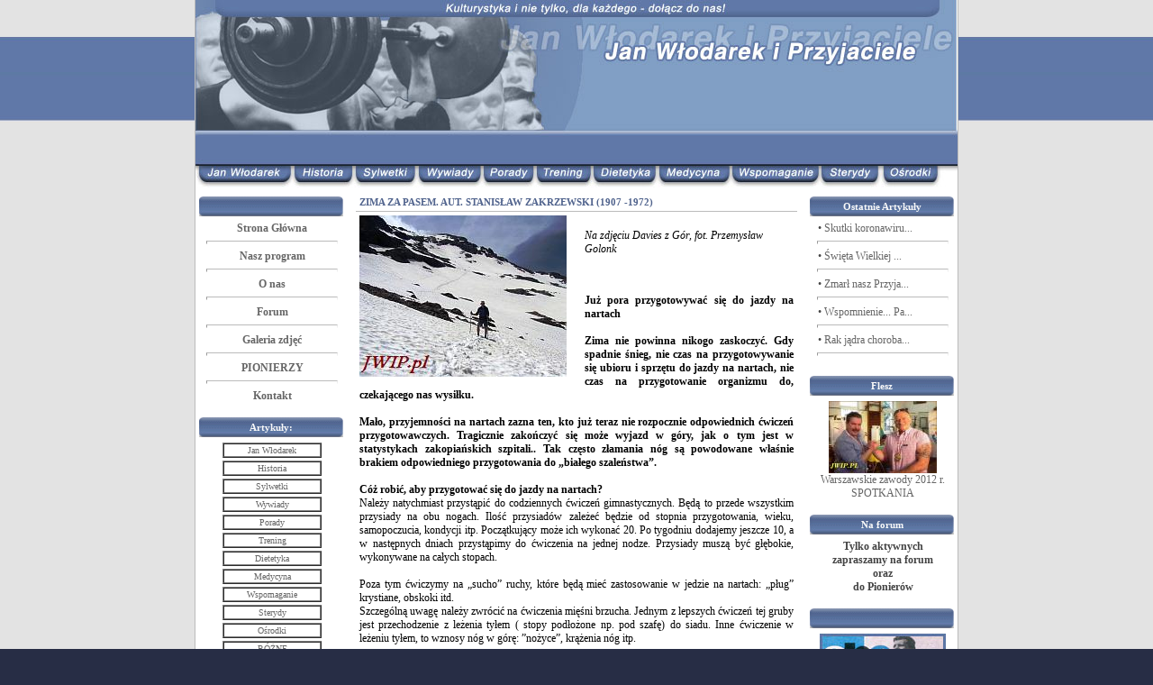

--- FILE ---
content_type: text/html
request_url: http://jwip.pl/readarticle.php?article_id=1133
body_size: 18505
content:
<!DOCTYPE HTML PUBLIC "-//W3C//DTD HTML 4.01 Transitional//EN">
<html>
<head>
<title>Jan Włodarek i Przyjaciele</title>
<meta http-equiv='Content-Type' content='text/html; charset=iso-8859-2'>
<meta name='description' content='Kulturystyka i nie tylko, dla każdego - dołącz do nas!'>
<meta name='keywords' content='Jan Włodarek, Kulturystyka, Historia, Sylwetki, Wywiady, Porady, Trening, Dietetyka, Medycyna, Wspomaganie, Sterydy, Ośrodki'>
<link rel='stylesheet' href='themes/jwip/styles.css' type='text/css'>
<script type='text/javascript' src='includes/jscript.js'></script>
</head>
<body bgcolor='#ffffff' text='#000000'>
<table align=center class='mainsite-border' align='left' width='846' cellspacing='0' cellpadding='0'>
<tr><td class='outer-border'>
<table align='center' width='100%' cellspacing='0' cellpadding='0'>
<tr><td class='inner-border'>

<table align='center' width='100%' cellspacing='0' cellpadding='0'>
<tr align=left><td>
<table align=center width=846 height=214 border=0 cellspacing=0 cellpadding=0>
<tr><td height=144 colspan='11'><img src='/themes/jwip/media/header/header1.jpg'></td></tr>
<tr><td height=40 colspan='11'><img src='/themes/jwip/media/header/header2.jpg'></td></tr>
<tr>

<td height=30><a href='/viewpage.php?page_id=1' class='button1'></td>
<td height=30><a href='/viewpage.php?page_id=2' class='button2'></td>
<td height=30><a href='/viewpage.php?page_id=3' class='button3'></td>
<td height=30><a href='/viewpage.php?page_id=4' class='button4'></td>
<td height=30><a href='/viewpage.php?page_id=5' class='button5'></td>
<td height=30><a href='/viewpage.php?page_id=6' class='button6'></td>
<td height=30><a href='/viewpage.php?page_id=7' class='button7'></td>
<td height=30><a href='/viewpage.php?page_id=8' class='button8'></td>
<td height=30><a href='/viewpage.php?page_id=9' class='button9'></td>
<td height=30><a href='/viewpage.php?page_id=10' class='button10'></td>
<td height=30><a href='/viewpage.php?page_id=11' class='button11'></td>

</tr>
</table>
</td></tr>
</table>
<table width='100%' cellspacing='0' cellpadding='0'>
<tr>
<td width='160' valign='top' class='side-border-left'>
<table width='100%' cellpadding='0' cellspacing='0'>
<tr>
<td>
<table width='100%' cellpadding='0' cellspacing='0'>
<tr>
<td>
<table cellspacing=0 celpadding=0 border=0>
<tr>
<td height=22 width=160 class='scapmain' align=center></td>
</tr>
</table>
</tr>
<tr>
<td class='side-body'>
<center><a href='/index.php' class='menu1'><b> Strona Główna</b> </a><br><hr><a href='/viewpage.php?page_id=13' class='menu1'><b>Nasz program</b> </a><br><hr><a href='/onas/about.php' target='_blank' class='menu1'><b> O nas </b></a><br><hr><a href='/forum/' class='menu1' target='_blank'><b> Forum </b></a> <br><hr><a href='/photogallery.php' class='menu1'><b> Galeria zdjęć </b></a><br><hr><a href='/viewpage.php?page_id=14' class='menu1'><b> PIONIERZY</b></a><br><hr><a href='/contact.php' class='menu1'><b> Kontakt </b></a><br></center></td>
</tr>
</table>
</td>
</tr>
</table>
<table width='100%' cellspacing='0' cellpadding='0'>
<tr><td height='10'></td></tr>
</table>
<table width='100%' cellpadding='0' cellspacing='0'>
<tr>
<td>
<table width='100%' cellpadding='0' cellspacing='0'>
<tr>
<td>
<table cellspacing=0 celpadding=0 border=0>
<tr>
<td height=22 width=160 class='scapmain' align=center>Artykuły:</td>
</tr>
</table>
</tr>
<tr>
<td class='side-body'>
<center><table width=110 border  cellspacing=0 cellpadding=1>
<tr><td><a href='/viewpage.php?page_id=1'><center>Jan Włodarek</center></a></td></tr></table>
<img src='/images/spacja.jpg'><table width=110 border cellspacing=0 cellpadding=1>
<tr><td><a href='/viewpage.php?page_id=2'><center>Historia</center></a></td></tr></table>
<img src='/images/spacja.jpg'><table width=110 border cellspacing=0 cellpadding=1>
<tr><td><a href='/viewpage.php?page_id=3'><center>Sylwetki</center></a></td></tr></table>
<img src='/images/spacja.jpg'><table width=110 border cellspacing=0 cellpadding=1>
<tr><td><a href='/viewpage.php?page_id=4'><center>Wywiady</center></a></td></tr></table>
<img src='/images/spacja.jpg'><table width=110 border cellspacing=0 cellpadding=1>
<tr><td><a href='/viewpage.php?page_id=5'><center>Porady</center></a></td></tr></table>
<img src='/images/spacja.jpg'><table width=110 border cellspacing=0 cellpadding=1>
<tr><td><a href='/viewpage.php?page_id=6'><center>Trening</center></a></td></tr></table>
<img src='/images/spacja.jpg'><table width=110 border cellspacing=0 cellpadding=1>
<tr><td><a href='/viewpage.php?page_id=7'><center>Dietetyka</center></a></td></tr></table>
<img src='/images/spacja.jpg'><table width=110 border cellspacing=0 cellpadding=1>
<tr><td><a href='/viewpage.php?page_id=8'><center>Medycyna</center></a></td></tr></table>
<img src='/images/spacja.jpg'><table width=110 border cellspacing=0 cellpadding=1>
<tr><td><a href='/viewpage.php?page_id=9'><center>Wspomaganie</center></a></td></tr></table>
<img src='/images/spacja.jpg'><table width=110 border cellspacing=0 cellpadding=1>
<tr><td><a href='/viewpage.php?page_id=10'><center>Sterydy</center></a></td></tr></table>
<img src='/images/spacja.jpg'><table width=110 border cellspacing=0 cellpadding=1>
<tr><td><a href='/viewpage.php?page_id=11'><center>Ośrodki</center></a></td></tr></table>
<img src='/images/spacja.jpg'><table width=110 border cellspacing=0 cellpadding=1>
<tr><td><a href='/viewpage.php?page_id=12'><center>RÓŻNE</center></a></td></tr></table></center></td>
</tr>
</table>
</td>
</tr>
</table>
<table width='100%' cellspacing='0' cellpadding='0'>
<tr><td height='10'></td></tr>
</table>
<table width='100%' cellpadding='0' cellspacing='0'>
<tr>
<td>
<table width='100%' cellpadding='0' cellspacing='0'>
<tr>
<td>
<table cellspacing=0 celpadding=0 border=0>
<tr>
<td height=22 width=160 class='scapmain' align=center>Statystyka</td>
</tr>
</table>
</tr>
<tr>
<td class='side-body'>
<center>Odwiedziło nas:<br><strong>11662718 </strong><br>osób.</center></td>
</tr>
</table>
</td>
</tr>
</table>
<table width='100%' cellspacing='0' cellpadding='0'>
<tr><td height='10'></td></tr>
</table>
<table width='100%' cellpadding='0' cellspacing='0'>
<tr>
<td>
<table width='100%' cellpadding='0' cellspacing='0'>
<tr>
<td>
<table cellspacing=0 celpadding=0 border=0>
<tr>
<td height=22 width=160 class='scapmain' align=center>Oni są z nami:</td>
</tr>
</table>
</tr>
<tr>
<td class='side-body'>
<center><a href='http://www.siudmak.com' target='_blank'><img src='/images/oni/siudmak.jpg' border='0'></a></center><center><img src='/images/oni/white.jpg' border='0'></center><center><a href='http://piotrowski_pawel.republika.pl' target='_blank'><img src='/images/oni/piotrowski.jpg' border='0'></a></center><center><img src='/images/oni/white.jpg' border='0'></center><center><a href='http://www.antey72.ru/' target='_blank'><img src='/images/oni/antey.jpg' border='0'></a></center><center><img src='/images/oni/white.jpg' border='0'></center><center><a href='http://www.silowniasyrenka.republika.pl' target='_blank'><img src='/images/oni/syrenka.jpg' border='0'></a></center><center><img src='/images/oni/white.jpg' border='0'></center><center><a href='http://elada.lt/' target='_blank'><img src='/images/oni/elada.jpg' border='0'></a></center><center><img src='/images/oni/white.jpg' border='0'></center><center><a href='http://www.ifbb.lt/' target='_blank'><img src='/images/oni/litwa.jpg' border='0'></a></center><center><img src='/images/oni/white.jpg' border='0'></center><center><a href='http://www.inganeverauskaite.com' target='_blank'><img src='/images/oni/inga.jpg' border='0'></a></center><center><img src='/images/oni/white.jpg' border='0'></center><center><a href='http://www.kuklowka.info.pl' target='_blank'><img src='/images/oni/kuklowka.jpg' border='0'></a></center></td>
</tr>
</table>
</td>
</tr>
</table>
<table width='100%' cellspacing='0' cellpadding='0'>
<tr><td height='10'></td></tr>
</table>
</td>
<td valign='top' class='main-bg'>
<table width='100%' cellpadding='0' cellspacing='0'>
<tr>
<td>
<table width='100%' cellpadding='0' cellspacing='0'>
<tr>
<td class='capmain'>Zima za pasem. Aut. Stanisław Zakrzewski (1907 -1972)</td>
</tr>
<tr>
<td class='main-body'>
<img src=http://www.jwip.pl/grafika/Przemek3x.jpg align=left style="margin-right: 20px"><br />
<i>Na  zdjęciu Davies z Gór, fot. Przemysław Golonk</i><br />
<br />
<br />
<p align="justify"> <b>Już pora przygotowywać się do jazdy na nartach<br />
<br />
Zima nie powinna nikogo zaskoczyć. Gdy spadnie śnieg, nie czas na przygotowywanie się ubioru i sprzętu do jazdy na nartach, nie czas na przygotowanie organizmu do, czekającego nas wysiłku.<br />
<br />
Mało, przyjemności na nartach zazna ten, kto już teraz nie rozpocznie odpowiednich ćwiczeń przygotowawczych. Tragicznie zakończyć się może wyjazd w góry, jak o tym jest w statystykach zakopiańskich szpitali.. Tak często złamania nóg są powodowane właśnie brakiem odpowiedniego przygotowania do &#8222;białego szaleństwa&#8221;.<br />
<br />
Cóż robić, aby przygotować się do jazdy na nartach?</b><br />
Należy natychmiast przystąpić do codziennych ćwiczeń gimnastycznych. Będą to przede wszystkim przysiady na obu nogach. Ilość przysiadów zależeć będzie od stopnia przygotowania, wieku, samopoczucia, kondycji itp. Początkujący może ich wykonać 20. Po tygodniu dodajemy jeszcze 10, a w następnych dniach przystąpimy do ćwiczenia na jednej nodze. Przysiady muszą być głębokie, wykonywane na całych stopach.<br />
<br />
Poza tym ćwiczymy na &#8222;sucho&#8221; ruchy, które będą mieć zastosowanie w jedzie na nartach: &#8222;pług&#8221; krystiane, obskoki itd.<br />
Szczególną uwagę należy zwrócić na ćwiczenia mięśni brzucha. Jednym z lepszych ćwiczeń tej gruby jest przechodzenie z leżenia tyłem ( stopy podłożone np. pod szafę) do siadu. Inne ćwiczenie w leżeniu tyłem, to wznosy nóg w górę: &#8221;nożyce&#8221;, krążenia nóg itp.<br />
<br />
Niedzielę należy wykorzystać na ćwiczenia terenowe.  Na treningową wycieczkę wybieramy się z kijkami w ręku. W czasie marszu i lekkiego biegu naśladujemy ruchy wykonywane przy jeździe na nartach. W terenie ćwiczyć będziemy również podejścia, obskoki. Dzięki zabawie terenowej wzmocnimy mięśnie i przygotujmy serce i płuca do czekającej nas pracy w dniu, w którym wyjdziemy na śnieg.<br />
Inne wartościowe ćwiczenia przygotowujące do jazdy na nartach:<br />
1. W marszu wznos ramion w górę i po każdym lub co trzecim kroku skłon tułowia do przodu, z energicznym wymachem ramion do tyłu.<br />
2.  Marsz długimi, posuwistymi krokami, z energiczną pracą ramion.<br />
3.  Stanie na krawędziach stóp i przenoszenie bioder i tułowia w lewo i prawo.<br />
4. Stojąc i skłony w dół z chwytem za palce i wznoszenie pleców w górę. Ciężar ciała przenosić na pięty.<br />
5. Pół i głębokie przysiady z przenoszeniem ramion do przodu. Przysiady wykonywać na całych stopach. <br />
6. Co trzeci krok biegowy, skłon tułowia w przód z wymachem ramion do tyłu ( ćwiczenie wykonywać ewentualnie z kijkami w ręku?.<br />
7. Marsz w półprzysiadzie lub przysiadzie. Maszerować na całych stopach, albo na zewnętrznych krawędziach stóp. Praca ramion naprzemian stronie<br />
8.  Ze wznosem ramion w górę i skłonem tułowia na nogę wykroczną.<br />
W oczekiwaniu na śnieg ćwiczymy również marsze i biegi terenowe z kijkami w ręku. <br />
<br />
<b>Autor: Stanisław Zakrzewski</b>, 1959 r. Przygotował: Ignacy<br />
<br />
<b>Od JWIP.PL </b>  Niniejszy artykuł ukazał się w kultowym miesięczniku &#8222;Sport dla Wszystkich&#8221;, 49 lat temu. Jego redaktorem naczelnym był Stanisław Zakrzewski &#8211; Ojciec Polskiej kulturystyki (1907 &#8211; 1972). <br />
 Teraz ten tekst kierujemy do naturalnych kulturystów. Oni  przecież rozumieją, że wszechstronny trening zawierający ćwiczenia wykonywane w terenie jest wskazany dla człowieka, bo zdrowy. Jazdy na nartach w okresie zimy może być b. dobrym uzupełnieniem ćwiczeń wykonywanych w siłowni. Wiadomo, że  zwiększa wydolność organizmu i wspaniale rozwija   cechy motoryczne ćwiczącego. <br />
Rej. 165 / różne - 19 /2010.11.06<br />
Ostatnia aktualizacja: 2010.11.14 godz. 08:52 </p><br />
<br />

</td>
</tr>
</table>
</td>
</tr>
</table>
<table width='100%' cellspacing='0' cellpadding='0'>
<tr><td height='10'></td></tr>
</table>
<center>Nie należy rozpoczynać treningu siłowego pod wpływem środków dopingujących i odurzających. Przed wykonywaniem opisanych tutaj metod treningowych i ćwiczeń należy się skonsultować z lekarzem. Autorzy i właściciel strony JWIP.PL nie ponoszą jakiejkolwiek odpowiedzialności za skutki działań wynikających bezpośrednio lub pośrednio z wykorzystania informacji zawartych na tej stronie.</center></td>
<td width='160' valign='top' class='side-border-right'>
<table width='100%' cellpadding='0' cellspacing='0'>
<tr>
<td>
<table width='100%' cellpadding='0' cellspacing='0'>
<tr>
<td>
<table cellspacing=0 celpadding=0 border=0>
<tr>
<td height=22 width=160 class='scapmain' align=center>Ostatnie Artykuły</td>
</tr>
</table>
</tr>
<tr>
<td class='side-body'>
<img src='themes/jwip/images/bullet.gif' alt=''>&bull; <a href='readarticle.php?article_id=1809' title='Skutki koronawirusa. Jest coraz gorzej' class='side'>Skutki koronawiru...</a><hr>
<img src='themes/jwip/images/bullet.gif' alt=''>&bull; <a href='readarticle.php?article_id=1806' title='Święta  Wielkiej  Nocy' class='side'>Święta  Wielkiej ...</a><hr>
<img src='themes/jwip/images/bullet.gif' alt=''>&bull; <a href='readarticle.php?article_id=1804' title='Zmarł nasz Przyjaciel Stanisław Ptaszyński' class='side'>Zmarł nasz Przyja...</a><hr>
<img src='themes/jwip/images/bullet.gif' alt=''>&bull; <a href='readarticle.php?article_id=1803' title='Wspomnienie... Pamięć o pionierach naszej kulturystyki ' class='side'>Wspomnienie... Pa...</a><hr>
<img src='themes/jwip/images/bullet.gif' alt=''>&bull; <a href='readarticle.php?article_id=1802' title='Rak jądra choroba młodych męzczyzn. Aut.dr Michał Szymański' class='side'>Rak jądra choroba...</a><hr>
</td>
</tr>
</table>
</td>
</tr>
</table>
<table width='100%' cellspacing='0' cellpadding='0'>
<tr><td height='10'></td></tr>
</table>
<table width='100%' cellpadding='0' cellspacing='0'>
<tr>
<td>
<table width='100%' cellpadding='0' cellspacing='0'>
<tr>
<td>
<table cellspacing=0 celpadding=0 border=0>
<tr>
<td height=22 width=160 class='scapmain' align=center>Flesz</td>
</tr>
</table>
</tr>
<tr>
<td class='side-body'>
<center>
<a href='photogallery.php?photo_id=1049' class='gallery'><img src='images/photoalbum/album_4/2012_2_t1.jpg' alt='Warszawskie zawody 2012 r.' title='Warszawskie zawody 2012 r.' border='0'><br /><a href='photogallery.php?photo_id=1049' class='side'>Warszawskie zawody 2012 r.</a>
<br>
<a href='photogallery.php?album_id=4' class='side'>SPOTKANIA  </center></a></td>
</tr>
</table>
</td>
</tr>
</table>
<table width='100%' cellspacing='0' cellpadding='0'>
<tr><td height='10'></td></tr>
</table>
<table width='100%' cellpadding='0' cellspacing='0'>
<tr>
<td>
<table width='100%' cellpadding='0' cellspacing='0'>
<tr>
<td>
<table cellspacing=0 celpadding=0 border=0>
<tr>
<td height=22 width=160 class='scapmain' align=center>Na forum</td>
</tr>
</table>
</tr>
<tr>
<td class='side-body'>
<b><center>Tylko aktywnych zapraszamy na forum<br>oraz<br>do Pionierów</center></b></td>
</tr>
</table>
</td>
</tr>
</table>
<table width='100%' cellspacing='0' cellpadding='0'>
<tr><td height='10'></td></tr>
</table>
<table width='100%' cellpadding='0' cellspacing='0'>
<tr>
<td>
<table width='100%' cellpadding='0' cellspacing='0'>
<tr>
<td>
<table cellspacing=0 celpadding=0 border=0>
<tr>
<td height=22 width=160 class='scapmain' align=center></td>
</tr>
</table>
</tr>
<tr>
<td class='side-body'>
<center><img src='/images/oni/zakrzewski.jpg' border='0'><br><br><img src='/images/oni/001.jpg' border='0'><br><br><img src='/images/oni/002.jpg' border='0'><br><br><img src='/images/oni/003.jpg' border='0'><br><br><img src='/images/oni/004.jpg' border='0'><br><br><img src='/images/oni/005.jpg' border='0'><br><br><img src='/images/oni/006.jpg' border='0'><br><br><img src='/images/oni/007.jpg' border='0'><br><br><img src='/images/oni/008.jpg' border='0'><br><br><br><img src='/images/oni/okladki/001.jpg' border='0'><br><br><img src='/images/oni/okladki/002.jpg' border='0'><br><br><img src='/images/oni/okladki/003.jpg' border='0'><br><br><img src='/images/oni/okladki/004.jpg' border='0'><br><br><img src='/images/oni/okladki/005.jpg' border='0'><br><br><img src='/images/oni/okladki/006.jpg' border='0'><br><br><img src='/images/oni/okladki/007.jpg' border='0'><br><br><img src='/images/oni/okladki/008.jpg' border='0'><br><br><img src='/images/oni/okladki/009.jpg' border='0'><br><br><img src='/images/oni/okladki/010.jpg' border='0'><br><br><img src='/images/oni/okladki/011.jpg' border='0'><br><br><img src='/images/oni/okladki/012.jpg' border='0'><br><br><img src='/images/oni/okladki/013.jpg' border='0'><br><br><img src='/images/oni/okladki/014.jpg' border='0'><br><br><img src='/images/oni/okladki/015.jpg' border='0'><br><br><img src='/images/oni/okladki/016.jpg' border='0'><br><br>
</center><center>Jeżeli na tej stronie widzisz błąd, <a href='http://www.jwip.pl/contact.php' target='_blank'>napisz do nas</a>.</center></td>
</tr>
</table>
</td>
</tr>
</table>
<table width='100%' cellspacing='0' cellpadding='0'>
<tr><td height='10'></td></tr>
</table>
</td>
</tr>
</table>

<table align=center bgcolor=#ffffff width=100% height=73 border=0 cellspacing=0 cellpadding=0>

<tr><td height=35>
<center>
<hr>
<a href='/viewpage.php?page_id=1' class='menu1'>Jan Włodarek</a> | 
<a href='/viewpage.php?page_id=2' class='menu1'>Historia</a> | 
<a href='/viewpage.php?page_id=3' class='menu1'>Sylwetki</a> | 
<a href='/viewpage.php?page_id=4' class='menu1'>Wywiady</a> | 
<a href='/viewpage.php?page_id=5' class='menu1'>Porady</a> | 
<a href='/viewpage.php?page_id=6' class='menu1'>Trening</a> | 
<a href='/viewpage.php?page_id=7' class='menu1'>Dietetyka</a> | 
<a href='/viewpage.php?page_id=8' class='menu1'>Medycyna</a> | 
<a href='/viewpage.php?page_id=9' class='menu1'>Wspomaganie</a> | 
<a href='/viewpage.php?page_id=10' class='menu1'>Sterydy</a> | 
<a href='/viewpage.php?page_id=11' class='menu1'>Ośrodki</a> | 
<a href='/viewpage.php?page_id=12' class='menu1'>RÓŻNE</a>

</center></td></tr>

<tr>
<td height=38 align=center valign=bottom class=footer>
<img src='/themes/jwip/media/foot.jpg'>

</td>
</tr>
</table>
</body>
</html>


--- FILE ---
content_type: text/css
request_url: http://jwip.pl/themes/jwip/styles.css
body_size: 9154
content:
body {
	background-color: #272D45;
	background-image: url(media/fonas.jpg);
	background-position: top center;
	background-repeat: repeat-x;
	background-attachment: fixed;
	font-family : Verdana;
	font-size : 11px;
	margin : 0px;
	scrollbar-face-color:#536B99;
	scrollbar-highlight-color:#2C3651;
	scrollbar-3dlight-color:#2C3651;
	scrollbar-darkshadow-color:#2C3651;
	scrollbar-shadow-color:#2C3651;
	scrollbar-arrow-color:#ffffff;
	scrollbar-track-color:#536B99;
}
a {
	font-family : Verdana;
	color : #666666;
	text-decoration : none;
}
a:hover {
	font-family : Verdana;
	color : #666666;
	text-decoration : none;
}
a.side {
	font-family : Verdana;
	color : #666666;
	text-decoration : none;
}
a:hover.side {
	font-family : Verdana;
	color : #EA7D0C;
	text-decoration : none;
}
a.foot {
	font-family : Verdana;
	color : #c0c0c0;
	text-decoration : none;
}
a:hover.foot {
	font-family : Verdana;
	color : #EA7D0C;
	text-decoration : none;
}
a.white {
	font-family : Tahoma;
	color : #f9f9f9;
	text-decoration : none;
	text-transform: uppercase;
}
a:hover.white {
	font-family : Tahoma;
	color : #ffffff;
	text-decoration : none;
	text-transform: uppercase;
}
a.toplinks {
	font-family : Verdana;
	color : #ffffff;
	text-decoration : none;
}
a:hover.toplinks {
	font-family : Verdana;
	color : #f1f1f1;
	text-decoration : none;
}
a.sides {
	font-family : Verdana;
	color : #666666;
	text-decoration : none;
	font-weight: bold;
}
a:hover.sides {
	font-family : Verdana;
	color : #000000;
	text-decoration : none;
	font-weight: bold;
}
form {
	margin : 0px;
}
hr {
	height : 2px;
	border-bottom : 1px solid #fff;
	border-top : 1px solid #bbb;
}
hr.side-hr {
	height : 2px;
	border-bottom : 1px solid #fff;
	border-top : 1px solid #bbb;
}
td {
	font-family : Verdana;
	font-size : 10px;
}
pre {
	font-family : Verdana;
	font-size : 10px;
}
.alt {
	color : #555;
}
.outer-border {
	color: #000;
	border-color : #c0c0c0 #c0c0c0 #c0c0c0 #c0c0c0;
	border-width : 0px;
	border-style : solid;
}
.inner-border {
	color: #000;
	border-color : #c0c0c0 #c0c0c0 #c0c0c0 #c0c0c0;
	border-width : 0px;
	border-style : solid;
}
.sub-header {
	background-color: #ffffff;
	background-image: url('images2/toplinks.gif');
	font-family : Verdana;
	font-size : 10px;
	font-weight: bold;
	color : #f1f1f1;
	padding : 2px;
}
.full-header {
	font-family : Verdana;
	font-size : 10px;
	color : #000;

	padding : 5px;
}
.button {
	font-family : Verdana;
	font-size : 9px;
	font-weight: bold;
	color : #000;
	background-color : #ffffff;
	height : 20px;
	border : 1px solid #666666;
	margin-top : 2px;
}
.textbox {
	font-family : Verdana;
	font-size : 10px;
	color : #000;
	background-color : #ffffff;
	border : 1px solid #666666;
}
.main-body {
	background: transparent;
	font-size : 12px;
	color : #000;
	padding : 4px 4px 5px 4px;
}
.side-body {
	font-family : Verdana;
	font-size : 12px;
	color : #444;
	padding : 6px 6px 6px 8px;
}
.main-bg {
	background-color : #ffffff;
	background-image: url(media/concept.jpg);
	background-position: bottom right;
	background-repeat: repeat-x;
	color : #000;
	padding : 0px 10px 10px 10px;
}
.border {
	border : 1px solid #000;
}
.side-border-left {
	color : #444;
	background-color : #ffffff;
	padding : 4px;
}
.side-border-right {
	color : #444;
	background-color : #ffffff;
	padding : 4px;
}
.mainsite-border {
	border-right : 1px solid #bbb;
	border-left : 1px solid #bbb;
	padding : 0px;
}
.news-footer {
	font-size : 10px;
	color : #EA7D0C;
	padding : 3px 4px 4px 4px;
}
.capmain {
	font-family : Tahoma;
	font-size : 11px;
	font-weight : bold;
	text-transform: uppercase;
	color : #50638D;
	background: transparent;
	border-bottom: 1px solid #bbb;
	padding : 4px 4px 4px 4px;
}
.scapmain {
	background-image: url(media/scapmain.gif);
	font-family : Tahoma;
	font-size : 11px;
	font-weight : bold;]
	text-transform: uppercase;
	color : #f9f9f9;
	padding : 4px 4px 4px 4px;

}
.tbl-border {
	color : #000;
	background-color: #666666;
}
.tbl {
	font-size : 11px;
	padding : 4px;
}
.tbl1 {
	font-size : 11px;
	color : #000;
	background-color: #efefef;
	padding : 4px;

}
.tbl2 {
	font-size : 11px;
	color : #666;
	background-color: #f9f9f9;
	padding : 4px;
}
.forum-caption {
	font-size : 11px;
	font-weight : bold;
	color : #fff;
	background-color: #ACACAC;
	padding : 2px 4px 3px 4px;
}
.quote {
	color : #000;
	background-color : #fff;
	padding : 2px;
	margin : 0px 20px 0px 20px;
	border : 1px solid #617d8f;
}
.poll {
	height : 6px;
	border : 1px solid #000;
}
.comment-name {
	font-weight : bold;
	color : #666666;
}
.shoutboxname {
	font-weight : bold;
	color : red;

}
.shoutbox {
	color : #444;

}
.shoutboxdate {
	font-size : 9px;
	color : #213d6f;

}
.small {
	font-size : 11px;
	font-weight : normal;
}
.small2 {
	font-size : 11px;
	font-weight : normal;
	color : #555;
}
.side-small {
	font-size : 11px;
	font-weight : normal;
	color : #444;
	background-color : #eee;
}
.side-label {
	color : #444;
	background-color : #ddd;
	padding : 2px;
}
.gallery {
	padding : 16px 0px 8px 0px;
}

.gallery img {
	border : 0px solid #ccc;
}
img.activegallery {
	border : 1px solid #ccc;
}
.footer {
	background-color: #fff;
	font-family : Tahoma;
	font-size : 10px;
	color: #c0c0c0;
	padding-bottom: 2px;
}
.button1 {
			display: block;
			width:108px;
			height: 30px;
			background-image: url(/themes/jwip/media/header/header3_1.jpg);
			text-decoration:none;
}
.button1:hover	{
            display: block;
			width:108px;
			height: 30px;
			background-image: url(/themes/jwip/media/header/header3_1b.jpg);
			text-decoration:none;
			}
			
.button2 {
			display: block;
			width:68px;
			height: 30px;
			background-image: url(/themes/jwip/media/header/header3_2.jpg);
			text-decoration:none;
}
.button2:hover	{
            display: block;
			width:68px;
			height: 30px;
			background-image: url(/themes/jwip/media/header/header3_2b.jpg);
			text-decoration:none;
			}
.button3 {
			display: block;
			width:70px;
			height: 30px;
			background-image: url(/themes/jwip/media/header/header3_3.jpg);
			text-decoration:none;
}
.button3:hover	{
            display: block;
			width:70px;
			height: 30px;
			background-image: url(/themes/jwip/media/header/header3_3b.jpg);
			text-decoration:none;
			}
.button4 {
			display: block;
			width:72px;
			height: 30px;
			background-image: url(/themes/jwip/media/header/header3_4.jpg);
			text-decoration:none;
}
.button4:hover	{
            display: block;
			width:72px;
			height: 30px;
			background-image: url(/themes/jwip/media/header/header3_4b.jpg);
			text-decoration:none;
			}
.button5 {
			display: block;
			width:59px;
			height: 30px;
			background-image: url(/themes/jwip/media/header/header3_5.jpg);
			text-decoration:none;
}
.button5:hover	{
            display: block;
			width:59px;
			height: 30px;
			background-image: url(/themes/jwip/media/header/header3_5b.jpg);
			text-decoration:none;
			}
.button6 {
			display: block;
			width:63px;
			height: 30px;
			background-image: url(/themes/jwip/media/header/header3_6.jpg);
			text-decoration:none;
}
.button6:hover	{
            display: block;
			width:63px;
			height: 30px;
			background-image: url(/themes/jwip/media/header/header3_6b.jpg);
			text-decoration:none;
			}
.button7 {
			display: block;
			width:73px;
			height: 30px;
			background-image: url(/themes/jwip/media/header/header3_7.jpg);
			text-decoration:none;
}
.button7:hover	{
            display: block;
			width:73px;
			height: 30px;
			background-image: url(/themes/jwip/media/header/header3_7b.jpg);
			text-decoration:none;
			}
.button8 {
			display: block;
			width:81px;
			height: 30px;
			background-image: url(/themes/jwip/media/header/header3_8.jpg);
			text-decoration:none;
}
.button8:hover	{
            display: block;
			width:81px;
			height: 30px;
			background-image: url(/themes/jwip/media/header/header3_8b.jpg);
			text-decoration:none;
			}
.button9 {
			display: block;
			width:99px;
			height: 30px;
			background-image: url(/themes/jwip/media/header/header3_9.jpg);
			text-decoration:none;
}
.button9:hover	{
            display: block;
			width:99px;
			height: 30px;
			background-image: url(/themes/jwip/media/header/header3_9b.jpg);
			text-decoration:none;
			}
.button10 {
			display: block;
			width:68px;
			height: 30px;
			background-image: url(/themes/jwip/media/header/header3_10.jpg);
			text-decoration:none;
}
.button10:hover	{
            display: block;
			width:68px;
			height: 30px;
			background-image: url(/themes/jwip/media/header/header3_10b.jpg);
			text-decoration:none;
			}
.button11 {
			display: block;
			width:85px;
			height: 30px;
			background-image: url(/themes/jwip/media/header/header3_11.jpg);
			text-decoration:none;
}
.button11:hover	{
            display: block;
			width:85px;
			height: 30px;
			background-image: url(/themes/jwip/media/header/header3_11b.jpg);
			text-decoration:none;
			}
.menu1 {
     		color: #666666;
			text-decoration:none;
}
.menu1:hover	{
            color: #EA7D0C;
			text-decoration:none;
			}
.kategoria {
     		color: #819FC5;
			text-decoration:none;
}
.kategoria:hover	{
            color: #6078A8;
			text-decoration:none;
			}
			
